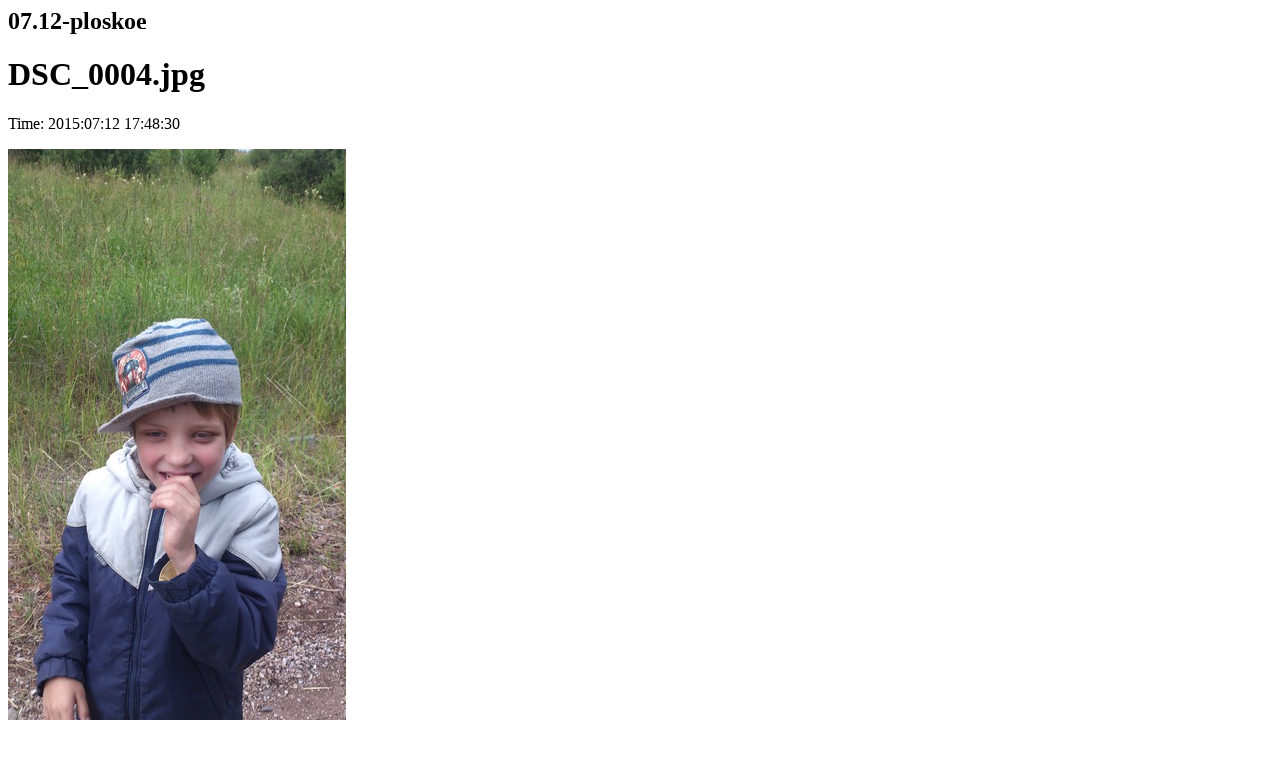

--- FILE ---
content_type: text/html; charset=utf-8
request_url: https://wagner.pp.ru/~vitus/photo/2015/07.12-ploskoe/DSC_0004.jpg.html
body_size: 305
content:
<html><head><title>07.12-ploskoe:DSC_0004.jpg</title></head><body>
<h2>07.12-ploskoe</h2><h1>DSC_0004.jpg</h1><p
class="timestamp">Time: 2015:07:12 17:48:30</p><p></p><img src=".inline/DSC_0004.jpg" width=338 height=600><br clear=all><hr>

<hr>
<table width=100%><tr><td align=left>
<a href="DSC_0003.jpg.html">&lt;&lt</a></td><td align=center><a href=".">Up</A></td><td align=right>
&nbsp;</td></tr></table>
<a href="DSC_0004.jpg">DSC_0004.jpg (2250 x 4000)</a>
</body></html>
